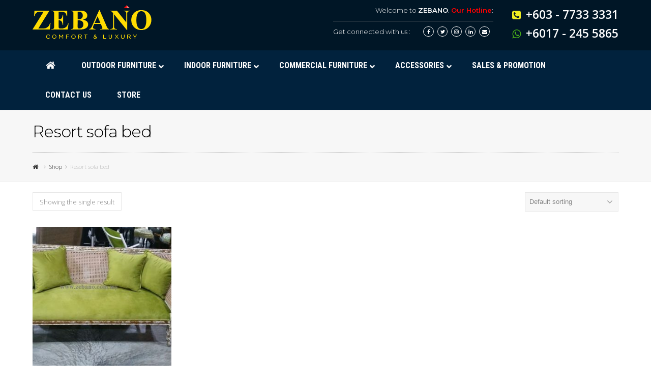

--- FILE ---
content_type: text/html; charset=UTF-8
request_url: https://zebano.com.my/product-tag/resort-sofa-bed/
body_size: 86399
content:
<!DOCTYPE html>
<html dir="ltr" lang="en-US"
	prefix="og: https://ogp.me/ns#" >
<head>
<meta name="google-site-verification" content="PakVkPEL4cZdwc4VnVqYnc9og9ZzBkEgRvj5b1FmdyY" />
<meta charset="UTF-8" />
<link rel="profile" href="http://gmpg.org/xfn/11">
<link rel="pingback" href="https://zebano.com.my/xmlrpc.php">
<title>Resort sofa bed - ZEBANO</title>

		<!-- All in One SEO 4.3.6.1 - aioseo.com -->
		<meta name="robots" content="max-image-preview:large" />
		<link rel="canonical" href="https://zebano.com.my/product-tag/resort-sofa-bed/" />
		<meta name="generator" content="All in One SEO (AIOSEO) 4.3.6.1 " />
		<script type="application/ld+json" class="aioseo-schema">
			{"@context":"https:\/\/schema.org","@graph":[{"@type":"BreadcrumbList","@id":"https:\/\/zebano.com.my\/product-tag\/resort-sofa-bed\/#breadcrumblist","itemListElement":[{"@type":"ListItem","@id":"https:\/\/zebano.com.my\/#listItem","position":1,"item":{"@type":"WebPage","@id":"https:\/\/zebano.com.my\/","name":"Home","description":"Zebano's most reasonable Outdoor Wicker rattan furniture in Malaysia. Outdoor Wicker Furniture, Patio Umbrella , Outdoor garden furniture, pool sun loungers.","url":"https:\/\/zebano.com.my\/"},"nextItem":"https:\/\/zebano.com.my\/product-tag\/resort-sofa-bed\/#listItem"},{"@type":"ListItem","@id":"https:\/\/zebano.com.my\/product-tag\/resort-sofa-bed\/#listItem","position":2,"item":{"@type":"WebPage","@id":"https:\/\/zebano.com.my\/product-tag\/resort-sofa-bed\/","name":"Resort sofa bed","url":"https:\/\/zebano.com.my\/product-tag\/resort-sofa-bed\/"},"previousItem":"https:\/\/zebano.com.my\/#listItem"}]},{"@type":"CollectionPage","@id":"https:\/\/zebano.com.my\/product-tag\/resort-sofa-bed\/#collectionpage","url":"https:\/\/zebano.com.my\/product-tag\/resort-sofa-bed\/","name":"Resort sofa bed - ZEBANO","inLanguage":"en-US","isPartOf":{"@id":"https:\/\/zebano.com.my\/#website"},"breadcrumb":{"@id":"https:\/\/zebano.com.my\/product-tag\/resort-sofa-bed\/#breadcrumblist"}},{"@type":"Organization","@id":"https:\/\/zebano.com.my\/#organization","name":"ZEBANO","url":"https:\/\/zebano.com.my\/"},{"@type":"WebSite","@id":"https:\/\/zebano.com.my\/#website","url":"https:\/\/zebano.com.my\/","name":"ZEBANO","description":"Comfort & Luxury","inLanguage":"en-US","publisher":{"@id":"https:\/\/zebano.com.my\/#organization"}}]}
		</script>
		<!-- All in One SEO -->

<meta name="viewport" content="width=device-width, initial-scale=1">
<meta name="generator" content="Total WordPress Theme 4.3.1" />
<meta http-equiv="X-UA-Compatible" content="IE=edge" />
<meta http-equiv="x-dns-prefetch-control" content="on">
<link href="https://app.ecwid.com" rel="preconnect" crossorigin />
<link href="https://ecomm.events" rel="preconnect" crossorigin />
<link href="https://d1q3axnfhmyveb.cloudfront.net" rel="preconnect" crossorigin />
<link href="https://dqzrr9k4bjpzk.cloudfront.net" rel="preconnect" crossorigin />
<link href="https://d3j0zfs7paavns.cloudfront.net" rel="preconnect" crossorigin>
<link rel="prefetch" href="https://app.ecwid.com/script.js?64203822&data_platform=wporg&lang=en" />
<link rel="prerender" href="https://zebano.com.my/store/" />
<link rel='dns-prefetch' href='//fonts.googleapis.com' />
<link rel='dns-prefetch' href='//s.w.org' />
<link rel="alternate" type="application/rss+xml" title="ZEBANO &raquo; Feed" href="https://zebano.com.my/feed/" />
<link rel="alternate" type="application/rss+xml" title="ZEBANO &raquo; Comments Feed" href="https://zebano.com.my/comments/feed/" />
<link rel="alternate" type="application/rss+xml" title="ZEBANO &raquo; Resort sofa bed Tag Feed" href="https://zebano.com.my/product-tag/resort-sofa-bed/feed/" />
		<!-- This site uses the Google Analytics by MonsterInsights plugin v8.14.1 - Using Analytics tracking - https://www.monsterinsights.com/ -->
							<script src="//www.googletagmanager.com/gtag/js?id=G-TZQLEQGXZE"  data-cfasync="false" data-wpfc-render="false" type="text/javascript" async></script>
			<script data-cfasync="false" data-wpfc-render="false" type="text/javascript">
				var mi_version = '8.14.1';
				var mi_track_user = true;
				var mi_no_track_reason = '';
				
								var disableStrs = [
										'ga-disable-G-TZQLEQGXZE',
														];

				/* Function to detect opted out users */
				function __gtagTrackerIsOptedOut() {
					for (var index = 0; index < disableStrs.length; index++) {
						if (document.cookie.indexOf(disableStrs[index] + '=true') > -1) {
							return true;
						}
					}

					return false;
				}

				/* Disable tracking if the opt-out cookie exists. */
				if (__gtagTrackerIsOptedOut()) {
					for (var index = 0; index < disableStrs.length; index++) {
						window[disableStrs[index]] = true;
					}
				}

				/* Opt-out function */
				function __gtagTrackerOptout() {
					for (var index = 0; index < disableStrs.length; index++) {
						document.cookie = disableStrs[index] + '=true; expires=Thu, 31 Dec 2099 23:59:59 UTC; path=/';
						window[disableStrs[index]] = true;
					}
				}

				if ('undefined' === typeof gaOptout) {
					function gaOptout() {
						__gtagTrackerOptout();
					}
				}
								window.dataLayer = window.dataLayer || [];

				window.MonsterInsightsDualTracker = {
					helpers: {},
					trackers: {},
				};
				if (mi_track_user) {
					function __gtagDataLayer() {
						dataLayer.push(arguments);
					}

					function __gtagTracker(type, name, parameters) {
						if (!parameters) {
							parameters = {};
						}

						if (parameters.send_to) {
							__gtagDataLayer.apply(null, arguments);
							return;
						}

						if (type === 'event') {
														parameters.send_to = monsterinsights_frontend.v4_id;
							var hookName = name;
							if (typeof parameters['event_category'] !== 'undefined') {
								hookName = parameters['event_category'] + ':' + name;
							}

							if (typeof MonsterInsightsDualTracker.trackers[hookName] !== 'undefined') {
								MonsterInsightsDualTracker.trackers[hookName](parameters);
							} else {
								__gtagDataLayer('event', name, parameters);
							}
							
													} else {
							__gtagDataLayer.apply(null, arguments);
						}
					}

					__gtagTracker('js', new Date());
					__gtagTracker('set', {
						'developer_id.dZGIzZG': true,
											});
										__gtagTracker('config', 'G-TZQLEQGXZE', {"forceSSL":"true","link_attribution":"true"} );
															window.gtag = __gtagTracker;										(function () {
						/* https://developers.google.com/analytics/devguides/collection/analyticsjs/ */
						/* ga and __gaTracker compatibility shim. */
						var noopfn = function () {
							return null;
						};
						var newtracker = function () {
							return new Tracker();
						};
						var Tracker = function () {
							return null;
						};
						var p = Tracker.prototype;
						p.get = noopfn;
						p.set = noopfn;
						p.send = function () {
							var args = Array.prototype.slice.call(arguments);
							args.unshift('send');
							__gaTracker.apply(null, args);
						};
						var __gaTracker = function () {
							var len = arguments.length;
							if (len === 0) {
								return;
							}
							var f = arguments[len - 1];
							if (typeof f !== 'object' || f === null || typeof f.hitCallback !== 'function') {
								if ('send' === arguments[0]) {
									var hitConverted, hitObject = false, action;
									if ('event' === arguments[1]) {
										if ('undefined' !== typeof arguments[3]) {
											hitObject = {
												'eventAction': arguments[3],
												'eventCategory': arguments[2],
												'eventLabel': arguments[4],
												'value': arguments[5] ? arguments[5] : 1,
											}
										}
									}
									if ('pageview' === arguments[1]) {
										if ('undefined' !== typeof arguments[2]) {
											hitObject = {
												'eventAction': 'page_view',
												'page_path': arguments[2],
											}
										}
									}
									if (typeof arguments[2] === 'object') {
										hitObject = arguments[2];
									}
									if (typeof arguments[5] === 'object') {
										Object.assign(hitObject, arguments[5]);
									}
									if ('undefined' !== typeof arguments[1].hitType) {
										hitObject = arguments[1];
										if ('pageview' === hitObject.hitType) {
											hitObject.eventAction = 'page_view';
										}
									}
									if (hitObject) {
										action = 'timing' === arguments[1].hitType ? 'timing_complete' : hitObject.eventAction;
										hitConverted = mapArgs(hitObject);
										__gtagTracker('event', action, hitConverted);
									}
								}
								return;
							}

							function mapArgs(args) {
								var arg, hit = {};
								var gaMap = {
									'eventCategory': 'event_category',
									'eventAction': 'event_action',
									'eventLabel': 'event_label',
									'eventValue': 'event_value',
									'nonInteraction': 'non_interaction',
									'timingCategory': 'event_category',
									'timingVar': 'name',
									'timingValue': 'value',
									'timingLabel': 'event_label',
									'page': 'page_path',
									'location': 'page_location',
									'title': 'page_title',
								};
								for (arg in args) {
																		if (!(!args.hasOwnProperty(arg) || !gaMap.hasOwnProperty(arg))) {
										hit[gaMap[arg]] = args[arg];
									} else {
										hit[arg] = args[arg];
									}
								}
								return hit;
							}

							try {
								f.hitCallback();
							} catch (ex) {
							}
						};
						__gaTracker.create = newtracker;
						__gaTracker.getByName = newtracker;
						__gaTracker.getAll = function () {
							return [];
						};
						__gaTracker.remove = noopfn;
						__gaTracker.loaded = true;
						window['__gaTracker'] = __gaTracker;
					})();
									} else {
										console.log("");
					(function () {
						function __gtagTracker() {
							return null;
						}

						window['__gtagTracker'] = __gtagTracker;
						window['gtag'] = __gtagTracker;
					})();
									}
			</script>
				<!-- / Google Analytics by MonsterInsights -->
		<link rel='stylesheet' id='js_composer_front-css'  href='https://zebano.com.my/wp-content/plugins/js_composer/assets/css/js_composer.min.css?ver=5.7' type='text/css' media='all' />
<link rel='stylesheet' id='wp-block-library-css'  href='https://zebano.com.my/wp-includes/css/dist/block-library/style.min.css?ver=5.1.9' type='text/css' media='all' />
<link rel='stylesheet' id='wc-block-style-css'  href='https://zebano.com.my/wp-content/plugins/woocommerce/assets/css/blocks/style.css?ver=3.6.2' type='text/css' media='all' />
<link rel='stylesheet' id='ecwid-css-css'  href='https://zebano.com.my/wp-content/plugins/ecwid-shopping-cart/css/frontend.css?ver=6.10.14' type='text/css' media='all' />
<link rel='stylesheet' id='fc-form-css-css'  href='https://zebano.com.my/wp-content/plugins/formcraft3/assets/css/form.min.css?ver=3.2.30' type='text/css' media='all' />
<link rel='stylesheet' id='ubermenu-roboto-condensed-css'  href='//fonts.googleapis.com/css?family=Roboto+Condensed%3A%2C300%2C400%2C700&#038;ver=5.1.9' type='text/css' media='all' />
<link rel='stylesheet' id='woocommerce-general-css'  href='https://zebano.com.my/wp-content/plugins/woocommerce/assets/css/woocommerce.css?ver=3.6.2' type='text/css' media='all' />
<style id='woocommerce-inline-inline-css' type='text/css'>
.woocommerce form .form-row .required { visibility: visible; }
</style>
<link rel='stylesheet' id='wpex-style-css'  href='https://zebano.com.my/wp-content/themes/zebano/style.css?ver=4.3.1' type='text/css' media='all' />
<link rel='stylesheet' id='wpex-google-font-open-sans-css'  href='//fonts.googleapis.com/css?family=Open+Sans%3A100%2C200%2C300%2C400%2C500%2C600%2C700%2C800%2C900%2C100i%2C200i%2C300i%2C400i%2C500i%2C600i%2C700i%2C800i%2C900i&#038;subset=latin&#038;ver=5.1.9' type='text/css' media='all' />
<link rel='stylesheet' id='wpex-google-font-montserrat-css'  href='//fonts.googleapis.com/css?family=Montserrat%3A100%2C200%2C300%2C400%2C500%2C600%2C700%2C800%2C900%2C100i%2C200i%2C300i%2C400i%2C500i%2C600i%2C700i%2C800i%2C900i&#038;subset=latin&#038;ver=5.1.9' type='text/css' media='all' />
<link rel='stylesheet' id='wpex-woocommerce-css'  href='https://zebano.com.my/wp-content/themes/zebano/assets/css/wpex-woocommerce.css?ver=4.3.1' type='text/css' media='all' />
<link rel='stylesheet' id='wpex-woocommerce-responsive-css'  href='https://zebano.com.my/wp-content/themes/zebano/assets/css/wpex-woocommerce-responsive.css?ver=4.3.1' type='text/css' media='only screen and (max-width: 768px)' />
<link rel='stylesheet' id='wpex-visual-composer-css'  href='https://zebano.com.my/wp-content/themes/zebano/assets/css/wpex-visual-composer.css?ver=4.3.1' type='text/css' media='all' />
<link rel='stylesheet' id='wpex-visual-composer-extend-css'  href='https://zebano.com.my/wp-content/themes/zebano/assets/css/wpex-visual-composer-extend.css?ver=4.3.1' type='text/css' media='all' />
<link rel='stylesheet' id='shiftnav-css'  href='https://zebano.com.my/wp-content/plugins/shiftnav-pro/pro/assets/css/shiftnav.min.css?ver=1.6.2' type='text/css' media='all' />
<link rel='stylesheet' id='ubermenu-css'  href='https://zebano.com.my/wp-content/plugins/ubermenu/pro/assets/css/ubermenu.min.css?ver=3.4.0.1' type='text/css' media='all' />
<link rel='stylesheet' id='ubermenu-minimal-css'  href='https://zebano.com.my/wp-content/plugins/ubermenu/assets/css/skins/minimal.css?ver=5.1.9' type='text/css' media='all' />
<link rel='stylesheet' id='ubermenu-font-awesome-all-css'  href='https://zebano.com.my/wp-content/plugins/ubermenu/assets/fontawesome/fonts/css/fontawesome-all.min.css?ver=5.1.9' type='text/css' media='all' />
<link rel='stylesheet' id='ubermenu-font-awesome-css'  href='https://zebano.com.my/wp-content/plugins/ubermenu-icons/assets/font-awesome/css/font-awesome.min.css?ver=4.3' type='text/css' media='all' />
<!--[if IE 8]>
<link rel='stylesheet' id='wpex-ie8-css'  href='https://zebano.com.my/wp-content/themes/zebano/assets/css/wpex-ie8.css?ver=4.3.1' type='text/css' media='all' />
<![endif]-->
<!--[if IE 9]>
<link rel='stylesheet' id='wpex-ie9-css'  href='https://zebano.com.my/wp-content/themes/zebano/assets/css/wpex-ie9.css?ver=4.3.1' type='text/css' media='all' />
<![endif]-->
<link rel='stylesheet' id='wpex-responsive-css'  href='https://zebano.com.my/wp-content/themes/zebano/assets/css/wpex-responsive.css?ver=4.3.1' type='text/css' media='all' />
<link rel='stylesheet' id='shiftnav-font-awesome-css'  href='https://zebano.com.my/wp-content/plugins/shiftnav-pro/assets/css/fontawesome/css/font-awesome.min.css?ver=1.6.2' type='text/css' media='all' />
<link rel='stylesheet' id='shiftnav-dark-yellow-css'  href='https://zebano.com.my/wp-content/plugins/shiftnav-pro/pro/assets/css/skins/dark-yellow.css?ver=1.6.2' type='text/css' media='all' />
<script type='text/javascript' src='https://zebano.com.my/wp-content/plugins/google-analytics-for-wordpress/assets/js/frontend-gtag.min.js?ver=8.14.1'></script>
<script data-cfasync="false" data-wpfc-render="false" type="text/javascript" id='monsterinsights-frontend-script-js-extra'>/* <![CDATA[ */
var monsterinsights_frontend = {"js_events_tracking":"true","download_extensions":"doc,pdf,ppt,zip,xls,docx,pptx,xlsx","inbound_paths":"[{\"path\":\"\\\/go\\\/\",\"label\":\"affiliate\"},{\"path\":\"\\\/recommend\\\/\",\"label\":\"affiliate\"}]","home_url":"https:\/\/zebano.com.my","hash_tracking":"false","ua":"","v4_id":"G-TZQLEQGXZE"};/* ]]> */
</script>
<script type='text/javascript' src='https://zebano.com.my/wp-includes/js/jquery/jquery.js?ver=1.12.4'></script>
<script type='text/javascript' src='https://zebano.com.my/wp-includes/js/jquery/jquery-migrate.min.js?ver=1.4.1'></script>
<script type='text/javascript'>
/* <![CDATA[ */
var ecwidParams = {"useJsApiToOpenStoreCategoriesPages":"","storeId":"64203822"};
/* ]]> */
</script>
<script type='text/javascript' src='https://zebano.com.my/wp-content/plugins/ecwid-shopping-cart/js/frontend.js?ver=6.10.14'></script>
<script type='text/javascript' src='https://zebano.com.my/wp-content/plugins/woocommerce/assets/js/jquery-blockui/jquery.blockUI.min.js?ver=2.70'></script>
<script type='text/javascript'>
/* <![CDATA[ */
var wc_add_to_cart_params = {"ajax_url":"\/wp-admin\/admin-ajax.php","wc_ajax_url":"\/?wc-ajax=%%endpoint%%","i18n_view_cart":"View cart","cart_url":"https:\/\/zebano.com.my\/cart\/","is_cart":"","cart_redirect_after_add":"no"};
/* ]]> */
</script>
<script type='text/javascript' src='https://zebano.com.my/wp-content/plugins/woocommerce/assets/js/frontend/add-to-cart.min.js?ver=3.6.2'></script>
<script type='text/javascript' src='https://zebano.com.my/wp-content/plugins/js_composer/assets/js/vendors/woocommerce-add-to-cart.js?ver=5.7'></script>
<!--[if lt IE 9]>
<script type='text/javascript' src='https://zebano.com.my/wp-content/themes/zebano/assets/js/dynamic/html5.js?ver=4.3.1'></script>
<![endif]-->
<link rel='https://api.w.org/' href='https://zebano.com.my/wp-json/' />
<link rel="EditURI" type="application/rsd+xml" title="RSD" href="https://zebano.com.my/xmlrpc.php?rsd" />
<link rel="wlwmanifest" type="application/wlwmanifest+xml" href="https://zebano.com.my/wp-includes/wlwmanifest.xml" /> 
<meta name="generator" content="WordPress 5.1.9" />
<meta name="generator" content="WooCommerce 3.6.2" />
<script data-cfasync="false" data-no-optimize="1" type="text/javascript">
window.ec = window.ec || Object()
window.ec.config = window.ec.config || Object();
window.ec.config.enable_canonical_urls = true;
window.ec.config.interactive = false;

</script>
<script data-cfasync="false" type="text/javascript">
window.ec = window.ec || Object();
window.ec.config = window.ec.config || Object();
window.ec.config.store_main_page_url = 'https://zebano.com.my/store/';		
</script>
	<!-- ShiftNav CSS
	================================================================ -->
	<style type="text/css" id="shiftnav-dynamic-css">

	@media only screen and (min-width:960px){ #shiftnav-toggle-main, .shiftnav-toggle-mobile{ display:none; } .shiftnav-wrap { padding-top:0 !important; } }

/** ShiftNav Custom Menu Styles (Customizer) **/
/* togglebar */
#shiftnav-toggle-main { font-size:20px !important; }
#shiftnav-toggle-main.shiftnav-toggle-main-entire-bar:before, #shiftnav-toggle-main .shiftnav-toggle-burger { font-size:20px; }

/* Status: Loaded from Transient */

	</style>
	<!-- end ShiftNav CSS -->

	<style id="ubermenu-custom-generated-css">
/** Font Awesome 4 Compatibility **/
.fa{font-style:normal;font-variant:normal;font-weight:normal;font-family:FontAwesome;}

/** UberMenu Custom Menu Styles (Customizer) **/
/* main */
 .ubermenu-main { max-width:1199px; }
 .ubermenu-main .ubermenu-item-level-0 > .ubermenu-target { font-size:16px; text-transform:uppercase; color:#fcfcfc; }
 .ubermenu-main .ubermenu-item-level-0 > .ubermenu-target, .ubermenu-main .ubermenu-item-level-0 > .ubermenu-target.ubermenu-item-notext > .ubermenu-icon { line-height:28px; }
 .ubermenu.ubermenu-main .ubermenu-item-level-0:hover > .ubermenu-target, .ubermenu-main .ubermenu-item-level-0.ubermenu-active > .ubermenu-target { color:#eeee22; }
 .ubermenu-main .ubermenu-item-level-0.ubermenu-current-menu-item > .ubermenu-target, .ubermenu-main .ubermenu-item-level-0.ubermenu-current-menu-parent > .ubermenu-target, .ubermenu-main .ubermenu-item-level-0.ubermenu-current-menu-ancestor > .ubermenu-target { color:#eeee22; }
 .ubermenu-main .ubermenu-item.ubermenu-item-level-0 > .ubermenu-highlight { color:#dd9933; }
 .ubermenu.ubermenu-main .ubermenu-item-level-0 { margin:0 5px; }
 .ubermenu-main .ubermenu-submenu .ubermenu-item-header > .ubermenu-target, .ubermenu-main .ubermenu-tab > .ubermenu-target { font-size:15px; text-transform:uppercase; }
 .ubermenu.ubermenu-main .ubermenu-item-normal > .ubermenu-target:hover, .ubermenu.ubermenu-main .ubermenu-item-normal.ubermenu-active > .ubermenu-target { color:#ffffff; background-color:#113675; }
 .ubermenu-main .ubermenu-item-normal > .ubermenu-target { font-size:15px; font-weight:normal; text-transform:uppercase; }
 .ubermenu-responsive-toggle.ubermenu-responsive-toggle-main { font-size:15px; font-weight:bold; color:#ffffff; }
 .ubermenu-main, .ubermenu-main .ubermenu-target, .ubermenu-main .ubermenu-nav .ubermenu-item-level-0 .ubermenu-target, .ubermenu-main div, .ubermenu-main p, .ubermenu-main input { font-family:'Roboto Condensed', sans-serif; font-weight:700; }


/* Icons */
.ubermenu .ubermenu-item-layout-icon_right > .ubermenu-target-title { margin-right: .6em; display: inline-block; }
.ubermenu-sub-indicators .ubermenu-has-submenu-drop > .ubermenu-target.ubermenu-item-layout-icon_top:after, .ubermenu-sub-indicators .ubermenu-has-submenu-drop > .ubermenu-target.ubermenu-item-layout-icon_bottom:after{ top: auto; bottom:8px; right:auto; margin-left:-4px; }
.ubermenu .ubermenu-target.ubermenu-item-layout-icon_top, .ubermenu .ubermenu-target.ubermenu-item-layout-icon_bottom{ text-align:center; padding:20px; }
.ubermenu .ubermenu-target.ubermenu-item-layout-icon_top, .ubermenu .ubermenu-target.ubermenu-item-layout-icon_top > .ubermenu-target-text, .ubermenu .ubermenu-target.ubermenu-item-layout-icon_bottom > .ubermenu-target-text, .ubermenu .ubermenu-target.ubermenu-item-layout-icon_bottom > .ubermenu-icon{ text-align:center; display:block; width:100%; }
.ubermenu .ubermenu-item-layout-icon_top > .ubermenu-icon { padding-bottom:5px; }
.ubermenu .ubermenu-item-layout-icon_bottom > .ubermenu-icon { padding-top:5px; }

/* Status: Loaded from Transient */

</style>
<link rel="shortcut icon" href="https://zebano.com.my/wp-content/uploads/2017/08/favi.jpg">
<link rel="apple-touch-icon" href="https://zebano.com.my/wp-content/uploads/2017/08/favi.jpg">
<link rel="apple-touch-icon" sizes="76x76" href="https://zebano.com.my/wp-content/uploads/2017/08/favi.jpg">
<link rel="apple-touch-icon" sizes="120x120" href="https://zebano.com.my/wp-content/uploads/2017/08/favi.jpg">
<link rel="apple-touch-icon" sizes="114x114" href="https://zebano.com.my/wp-content/uploads/2017/08/favi.jpg">	<noscript><style>.woocommerce-product-gallery{ opacity: 1 !important; }</style></noscript>
	<meta name="generator" content="Powered by WPBakery Page Builder - drag and drop page builder for WordPress."/>
<!--[if lte IE 9]><link rel="stylesheet" type="text/css" href="https://zebano.com.my/wp-content/plugins/js_composer/assets/css/vc_lte_ie9.min.css" media="screen"><![endif]--><meta name="google-site-verification" content="9AhuSigB0oIxjoyJcR-2Ds9tjvQakBWLsXLTWY-m6gA" />		<style type="text/css" id="wp-custom-css">
			.menuzindex{overflow:visible !important;z-index:99999 !important}.hidden{display:none}.katmobilepadding{padding-left:32px}.connectwith{float:left}.topx{font-size:19px;color:yellow;font-weight:bold;display:-webkit-inline-box;height:28px;padding-bottom:11px}.topx_img_wasap{margin-left:23px}.topx_img_wasap:hover,.topx_img:hover{opacity:0.75}.footer-mennu a{text-decoration:none !important}.footer-mennu a:hover{color:#ffdc01}.site-breadcrumbs.position-under-title{padding-top:17px;border-top:dotted 1px #999;margin-top:19px}.hmenu_nav_uni_18 span{color:#001626;background-color:yellow;padding:6px 20px 6px 15px !important;border-radius:50px}.icon_hero_default_thin_e600:after{margin:0 3px !important}.post-type-archive-product .site-content{padding-top:40px}.hmenu_image_desc,.hmenu_post_content{text-transform:none !important}.ajax_add_to_cart{display:none !important}form.cart{display:none !important}.page-header.background-image-page-header .page-subheading{position:relative;z-index:2;color:#fff;font-size:18PX;font-weight:300;text-align:justify;padding-bottom:35px}@media screen and (max-width:920px){.topx_wrap{float:right}}@media screen and (max-width:720px){.katmobilepadding{padding-left:0 !important}.hmenu_nav_uni_18 span{color:#001626;background-color:yellow;padding:0 0 0 10px !important;border-radius:50px;margin-left:10px;display:block;width:95%}.topx_wrap{float:right}}		</style>
		<noscript><style type="text/css"> .wpb_animate_when_almost_visible { opacity: 1; }</style></noscript><style type="text/css" data-type="wpex-css" id="wpex-css">/*ACCENT COLOR*/.wpex-carousel-woocommerce .wpex-carousel-entry-details,.woocommerce ul.products li.product .woocommerce-loop-product__title,.woocommerce ul.products li.product .woocommerce-loop-category__title,.woocommerce .woocommerce-error a.button,.woocommerce .woocommerce-info a.button,.woocommerce .woocommerce-message a.button,a,.wpex-accent-color,#site-navigation .dropdown-menu a:hover,#site-navigation .dropdown-menu >.current-menu-item >a,#site-navigation .dropdown-menu >.current-menu-parent >a,h1 a:hover,h2 a:hover,a:hover h2,h3 a:hover,h4 a:hover,h5 a:hover,h6 a:hover,.entry-title a:hover,.modern-menu-widget a:hover,.theme-button.outline,.theme-button.clean{color:#01223d}.vcex-skillbar-bar,.vcex-icon-box.style-five.link-wrap:hover,.vcex-icon-box.style-four.link-wrap:hover,.vcex-recent-news-date span.month,.vcex-pricing.featured .vcex-pricing-header,.vcex-testimonials-fullslider .sp-button:hover,.vcex-testimonials-fullslider .sp-selected-button,.vcex-social-links a:hover,.vcex-testimonials-fullslider.light-skin .sp-button:hover,.vcex-testimonials-fullslider.light-skin .sp-selected-button,.vcex-divider-dots span,.vcex-testimonials-fullslider .sp-button.sp-selected-button,.vcex-testimonials-fullslider .sp-button:hover,p.demo_store,.woocommerce #respond input#submit,.woocommerce a.button,.woocommerce button.button,.woocommerce input.button,.woocommerce ul.products li.product .added_to_cart,.woocommerce #respond input#submit.alt,.woocommerce a.button.alt,.woocommerce button.button.alt,.woocommerce input.button.alt,.woocommerce #respond input#submit:hover,.woocommerce a.button:hover,.woocommerce button.button:hover,.woocommerce input.button:hover,.woocommerce ul.products li.product .added_to_cart:hover,.woocommerce #respond input#submit.alt:hover,.woocommerce a.button.alt:hover,.woocommerce button.button.alt:hover,.woocommerce input.button.alt:hover,.woocommerce-MyAccount-navigation li.is-active a,.woocommerce .widget_price_filter .ui-slider .ui-slider-range,.woocommerce .widget_price_filter .ui-slider .ui-slider-handle,#mobile-menu .wpex-cart-count.wpex-has-items,.wpex-accent-bg,.background-highlight,input[type="submit"],.theme-button,button,.theme-button.outline:hover,.active .theme-button,.theme-button.active,#main .tagcloud a:hover,.post-tags a:hover,.wpex-carousel .owl-dot.active,.navbar-style-one .menu-button >a >span.link-inner,.wpex-carousel .owl-prev,.wpex-carousel .owl-next,body #header-two-search #header-two-search-submit,.theme-button:hover,.modern-menu-widget li.current-menu-item a,#sidebar .widget_nav_menu .current-menu-item >a,#wp-calendar caption,#site-scroll-top:hover,input[type="submit"]:hover,button:hover,.wpex-carousel .owl-prev:hover,.wpex-carousel .owl-next:hover,#site-navigation .menu-button >a >span.link-inner,#site-navigation .menu-button >a >span.link-inner:hover,.navbar-style-six .dropdown-menu >.current-menu-item >a,.navbar-style-six .dropdown-menu >.current-menu-parent >a,#wpex-sfb-l,#wpex-sfb-r,#wpex-sfb-t,#wpex-sfb-b{background-color:#01223d}.vcex-heading-bottom-border-w-color .vcex-heading-inner{border-bottom-color:#01223d}.wpb_tabs.tab-style-alternative-two .wpb_tabs_nav li.ui-tabs-active a{border-bottom-color:#01223d}#current-shop-items-dropdown{border-top-color:#01223d}.woocommerce div.product .woocommerce-tabs ul.tabs li.active a{border-bottom-color:#01223d}.theme-button.outline{border-color:#01223d}#searchform-dropdown{border-color:#01223d}.toggle-bar-btn:hover{border-top-color:#01223d;border-right-color:#01223d}body #site-navigation-wrap.nav-dropdown-top-border .dropdown-menu >li >ul{border-top-color:#01223d}.theme-heading.border-w-color span.text{border-bottom-color:#01223d}/*VC META CSS*/.vc_custom_1549969931049{margin-bottom:0 !important;padding-top:10px !important;padding-bottom:10px !important;background-color:#001626 !important}.vc_custom_1549969937526{margin-bottom:0 !important;padding-top:10px !important;padding-bottom:10px !important;background-color:#001626 !important}.vc_custom_1556531034015{margin-top:0 !important;margin-bottom:0 !important;padding-top:0 !important;padding-bottom:0 !important;background-color:#01223d !important}.vc_custom_1503207459147{margin-bottom:0 !important}.vc_custom_1503207463204{margin-bottom:0 !important}.vc_custom_1556365221474{margin-bottom:25px !important}.vc_custom_1503207892765{margin-bottom:0 !important}.vc_custom_1503215063928{margin-bottom:0 !important}.vc_custom_1503215071588{margin-bottom:0 !important}.vc_custom_1630657214205{margin-bottom:10px !important;border-bottom-width:1px !important;padding-bottom:10px !important;border-bottom-color:#7a7a7a !important;border-bottom-style:solid !important}.vc_custom_1518606267977{margin-bottom:0 !important;padding-bottom:0 !important}.vc_custom_1503207459147{margin-bottom:0 !important}.vc_custom_1503207892765{margin-bottom:0 !important}.vc_custom_1503215063928{margin-bottom:0 !important}.vc_custom_1662004268546{margin-bottom:10px !important;border-bottom-width:1px !important;padding-bottom:10px !important;border-bottom-color:#7a7a7a !important;border-bottom-style:solid !important}.vc_custom_1503207978088{margin-bottom:0 !important;padding-top:0 !important;padding-bottom:0 !important}/*VC META CSS*/.vc_custom_1503210829860{border-top-width:1px !important;padding-top:25px !important;padding-bottom:25px !important;background-color:#001626 !important;border-top-color:#002b42 !important;border-top-style:solid !important}.vc_custom_1503211112147{margin-bottom:0 !important}.vc_custom_1503211104156{margin-bottom:0 !important}.vc_custom_1503211108311{margin-bottom:0 !important}.vc_custom_1549971061444{margin-bottom:10px !important}.vc_custom_1549971019391{margin-bottom:0 !important}.vc_custom_1549971025523{margin-bottom:0 !important}.vc_custom_1503212172735{margin-bottom:0 !important}.vc_custom_1503212565486{margin-bottom:0 !important}.vc_custom_1662001935467{padding-top:15px !important;padding-bottom:15px !important}.vc_custom_1525753211314{padding-top:15px !important;padding-bottom:15px !important}/*TYPOGRAPHY*/body{font-family:"Open Sans";font-weight:300;font-style:normal;font-size:13px}.page-header .page-header-title{font-family:"Montserrat";font-weight:300;font-size:32px;letter-spacing:-1px}/*CUSTOMIZER STYLING*/.page-header{margin-bottom:20px}.full-width-main-layout .container,.full-width-main-layout .vc_row-fluid.container,.boxed-main-layout #wrap{width:1204px}#footer-callout .theme-button:hover{background:#353535}#footer-bottom{background:#001626;color:#c1c1c1}#footer-bottom p{color:#c1c1c1}#footer-bottom a{color:#ffde12}#footer-bottom a:hover{color:#dd3333}.vc_column-inner{margin-bottom:40px}</style></head>

<!-- Begin Body -->
<body class="archive tax-product_tag term-resort-sofa-bed term-2175 woocommerce woocommerce-page woocommerce-no-js wpex-theme wpex-responsive full-width-main-layout no-composer wpex-live-site content-full-width has-breadcrumbs sidebar-widget-icons hasnt-overlay-header wpb-js-composer js-comp-ver-5.7 vc_responsive">


<a href="#content" class="skip-to-content local-scroll-link">skip to Main Content</a><span data-ls_id="#site_top"></span>
<div id="outer-wrap" class="clr">

	
	<div id="wrap" class="clr">

		

<header id="site-header" class="header-builder dyn-styles clr">

	
	<div id="site-header-inner" class="container clr">

		<div data-vc-full-width="true" data-vc-full-width-init="false" class="vc_row wpb_row vc_row-fluid vc_custom_1549969931049 vc_row-o-equal-height vc_row-o-content-top vc_row-flex wpex-vc_row-has-fill hidden-phone typography-white wpex-vc-row-stretched tablet-fullwidth-columns"><div class="wpb_column vc_column_container vc_col-sm-6"><div class="vc_column-inner vc_custom_1503207459147"><div class="wpb_wrapper">
	<div  class="wpb_single_image wpb_content_element vc_align_left  visible-desktop">
		
		<figure class="wpb_wrapper vc_figure">
			<a href="/" target="_self" class="vc_single_image-wrapper wpex-image-hover opacity   vc_box_border_grey"><img width="234" height="66" src="https://zebano.com.my/wp-content/uploads/2017/08/zebano-logo-1.png" class="vc_single_image-img attachment-full" alt="ZEBANO - Comfort &amp; Luxury Indoor and Outdoor Furniture" /></a>
		</figure>
	</div>

	<div  class="wpb_single_image wpb_content_element vc_align_right  vc_custom_1556365221474 hidden-desktop">
		
		<figure class="wpb_wrapper vc_figure">
			<a href="/" target="_self" class="vc_single_image-wrapper wpex-image-hover opacity   vc_box_border_grey"><img width="991" height="282" src="https://zebano.com.my/wp-content/uploads/2019/04/zebano-logo.png" class="vc_single_image-img attachment-full" alt="ZEBANO INDUSTRIES SDN BHD" /></a>
		</figure>
	</div>
<div class="vcex-spacing visible-phone" style="height:30px"></div></div></div></div><div class="wpb_column vc_column_container vc_col-sm-6"><div class="vc_column-inner vc_custom_1503207463204"><div class="wpb_wrapper"><div class="vc_row wpb_row vc_inner vc_row-fluid vc_custom_1503207892765"><div class="wpb_column vc_column_container vc_col-sm-7"><div class="vc_column-inner vc_custom_1503215063928"><div class="wpb_wrapper">
	<div style="font-family:&quot;Montserrat&quot;;text-align:right;" class="wpb_text_column wpb_content_element  vc_custom_1630657214205" >
		<div class="wpb_wrapper">
			<p>Welcome to <strong>ZEBANO</strong>. <strong><span style="color: #ff0000;">Our Hotline</span></strong>:</p>

		</div>
	</div>

	<div style="font-family:&quot;Montserrat&quot;;text-align:right;" class="wpb_text_column wpb_content_element  connectwith" >
		<div class="wpb_wrapper">
			<p>Get connected with us :</p>

		</div>
	</div>
<div class="vcex-module wpex-social-btns vcex-social-btns textright" style="font-size:10px;"><a href="https://www.facebook.com/ZEBANOfurniture" class="wpex-social-btn wpex-social-btn-minimal wpex-social-color-hover wpex-round hvr hvr-grow wpex-facebook" target="_blank"><span class="fa fa-facebook"></span></a><a href="https://twitter.com/ZEBANO3" class="wpex-social-btn wpex-social-btn-minimal wpex-social-color-hover wpex-round hvr hvr-grow wpex-twitter" target="_blank"><span class="fa fa-twitter"></span></a><a href="https://www.instagram.com/zebano_industries/" class="wpex-social-btn wpex-social-btn-minimal wpex-social-color-hover wpex-round hvr hvr-grow wpex-instagram" target="_blank"><span class="fa fa-instagram"></span></a><a href="https://www.linkedin.com/in/zebano/" class="wpex-social-btn wpex-social-btn-minimal wpex-social-color-hover wpex-round hvr hvr-grow wpex-linkedin" target="_blank"><span class="fa fa-linkedin"></span></a><a href="mailto:sales@zebano.com.my" class="wpex-social-btn wpex-social-btn-minimal wpex-social-color-hover wpex-round hvr hvr-grow wpex-email" target="_blank"><span class="fa fa-envelope"></span></a></div></div></div></div><div class="wpb_column vc_column_container vc_col-sm-5"><div class="vc_column-inner vc_custom_1503215071588"><div class="wpb_wrapper"><div style="font-size:23px;color:#ffffff;text-align:right;font-weight:600;font-style:normal;" class="vcex-module vcex-list_item vc_custom_1518606267977"><a href="tel:60377333331" target="_blank" style="color:#ffffff;"><div class="vcex-icon-wrap" style="font-size:20px;color:#eeee22;"><span class="fa fa-phone-square"></span></div>+603 - 7733 3331</a></div><div style="font-size:23px;color:#ffffff;text-align:right;font-weight:600;font-style:normal;" class="vcex-module vcex-list_item"><a href="https://api.whatsapp.com/send?phone=60172455865&#038;text=zebano%20website%20inquiry" target="_blank" style="color:#ffffff;"><div class="vcex-icon-wrap" style="font-size:20px;color:#49b218;"><span class="fa fa-whatsapp"></span></div>+6017 - 245 5865</a></div>
	<div class="wpb_raw_code wpb_content_element wpb_raw_html hidden" >
		<div class="wpb_wrapper">
			<div class="topx_wrap">
<a href="https://www.wasap.my/60172455865" target="_blank"><img src="/wp-content/uploads/2017/09/whatsapp_i.png" class="topx_img_wasap"></img></a>
<a href="tel:60172455865"target="_blank"><img src="/wp-content/uploads/2017/09/phone_i.png" class="topx_img"></img></a>
<span class="topx">+6017 2455865 </span>
</div>
		</div>
	</div>
</div></div></div></div></div></div></div></div><div class="vc_row-full-width vc_clearfix"></div><div data-vc-full-width="true" data-vc-full-width-init="false" class="vc_row wpb_row vc_row-fluid vc_custom_1549969937526 vc_row-o-equal-height vc_row-o-content-top vc_row-flex wpex-vc_row-has-fill visible-phone typography-white wpex-vc-row-stretched tablet-fullwidth-columns"><div class="wpb_column vc_column_container vc_col-sm-12"><div class="vc_column-inner vc_custom_1503207459147"><div class="wpb_wrapper"><div class="vcex-module wpex-social-btns vcex-social-btns textcenter" style="font-size:10px;"><a href="https://www.facebook.com/ZEBANOfurniture" class="wpex-social-btn wpex-social-btn-minimal wpex-social-color-hover wpex-round hvr hvr-grow wpex-facebook" target="_blank"><span class="fa fa-facebook"></span></a><a href="https://twitter.com/ZEBANO2" class="wpex-social-btn wpex-social-btn-minimal wpex-social-color-hover wpex-round hvr hvr-grow wpex-twitter" target="_blank"><span class="fa fa-twitter"></span></a><a href="https://plus.google.com/u/0/114831867510873204966" class="wpex-social-btn wpex-social-btn-minimal wpex-social-color-hover wpex-round hvr hvr-grow wpex-google-plus" target="_blank"><span class="fa fa-google-plus"></span></a><a href="https://www.instagram.com/zebano_industries/" class="wpex-social-btn wpex-social-btn-minimal wpex-social-color-hover wpex-round hvr hvr-grow wpex-instagram" target="_blank"><span class="fa fa-instagram"></span></a><a href="https://www.linkedin.com/in/zebano/" class="wpex-social-btn wpex-social-btn-minimal wpex-social-color-hover wpex-round hvr hvr-grow wpex-linkedin" target="_blank"><span class="fa fa-linkedin"></span></a><a href="mailto:sales@zebano.com.my" class="wpex-social-btn wpex-social-btn-minimal wpex-social-color-hover wpex-round hvr hvr-grow wpex-email" target="_blank"><span class="fa fa-envelope"></span></a></div><div class="vcex-spacing" style="height:5px"></div>
	<div  class="wpb_single_image wpb_content_element vc_align_center">
		
		<figure class="wpb_wrapper vc_figure">
			<a href="/" target="_self" class="vc_single_image-wrapper wpex-image-hover opacity   vc_box_border_grey"><img width="991" height="282" src="https://zebano.com.my/wp-content/uploads/2019/04/zebano-logo.png" class="vc_single_image-img attachment-full" alt="ZEBANO INDUSTRIES SDN BHD" /></a>
		</figure>
	</div>
<div class="vcex-spacing" style="height:20px"></div><div class="vc_row wpb_row vc_inner vc_row-fluid vc_custom_1503207892765"><div class="wpb_column vc_column_container vc_col-sm-12"><div class="vc_column-inner vc_custom_1503215063928"><div class="wpb_wrapper">
	<div style="font-family:&quot;Montserrat&quot;;text-align:center;" class="wpb_text_column wpb_content_element  vc_custom_1662004268546" >
		<div class="wpb_wrapper">
			<p>Welcome to <strong>ZEBANO</strong>. <strong><span style="color: #ff0000;">Our Hotline</span></strong>:</p>

		</div>
	</div>
<div class="vcex-multi-buttons vcex-clr" style="text-align:center;"><a href="tel:60377333331" class="theme-txt-link gold vcex-count-1" target="_blank">Call +603 - 7733 3331</a><a href="http://wasap.my/60172455865" class="theme-txt-link green vcex-count-2" target="_blank">Whatsapp +6017 - 245 5865</a></div>
	<div class="wpb_raw_code wpb_content_element wpb_raw_html hidden" >
		<div class="wpb_wrapper">
			<div class="topx_wrap">
<a href="https://www.wasap.my/60172455865" target="_blank"><img src="/wp-content/uploads/2017/09/whatsapp_i.png" class="topx_img_wasap"></img></a>
<a href="tel:60172455865"target="_blank"><img src="/wp-content/uploads/2017/09/phone_i.png" class="topx_img"></img></a>
<span class="topx">+6017 2455865 </span>
</div>
		</div>
	</div>
</div></div></div></div></div></div></div></div><div class="vc_row-full-width vc_clearfix"></div><div data-vc-full-width="true" data-vc-full-width-init="false" class="vc_row wpb_row vc_row-fluid menuzindex vc_custom_1556531034015 vc_row-o-content-top vc_row-flex wpex-vc_row-has-fill hidden-phone wpex-vc-row-stretched tablet-fullwidth-columns"><div class="wpb_column vc_column_container vc_col-sm-12"><div class="vc_column-inner vc_custom_1503207978088"><div class="wpb_wrapper"><div class="vcex-sshortcode clr">
<!-- UberMenu [Configuration:main] [Theme Loc:] [Integration:api] -->
<a class="ubermenu-responsive-toggle ubermenu-responsive-toggle-main ubermenu-skin-minimal ubermenu-loc- ubermenu-responsive-toggle-content-align-center ubermenu-responsive-toggle-align-full " data-ubermenu-target="ubermenu-main-2422"><i class="fas fa-bars"></i>SHOW MENU</a><nav id="ubermenu-main-2422" class="ubermenu ubermenu-nojs ubermenu-main ubermenu-menu-2422 ubermenu-responsive ubermenu-responsive-default ubermenu-responsive-collapse ubermenu-horizontal ubermenu-transition-shift ubermenu-trigger-hover_intent ubermenu-skin-minimal  ubermenu-bar-align-full ubermenu-items-align-auto ubermenu-bound ubermenu-disable-submenu-scroll ubermenu-sub-indicators ubermenu-retractors-responsive ubermenu-submenu-indicator-closes"><ul id="ubermenu-nav-main-2422" class="ubermenu-nav"><li id="menu-item-2397" class="ubermenu-item ubermenu-item-type-post_type ubermenu-item-object-page ubermenu-item-home ubermenu-item-2397 ubermenu-item-level-0 ubermenu-column ubermenu-column-auto" ><a class="ubermenu-target ubermenu-target-with-icon ubermenu-item-layout-default ubermenu-item-layout-icon_left ubermenu-item-notext" href="https://zebano.com.my/" tabindex="0"><i class="ubermenu-icon fas fa-home" ></i></a></li><li id="menu-item-2364" class="ubermenu-item ubermenu-item-type-taxonomy ubermenu-item-object-product_cat ubermenu-item-has-children ubermenu-item-2364 ubermenu-item-level-0 ubermenu-column ubermenu-column-auto ubermenu-has-submenu-drop ubermenu-has-submenu-flyout" ><a class="ubermenu-target ubermenu-item-layout-default ubermenu-item-layout-text_only" href="https://zebano.com.my/product-category/outdoor-furniture/" tabindex="0"><span class="ubermenu-target-title ubermenu-target-text">OUTDOOR FURNITURE</span><i class="ubermenu-sub-indicator fas fa-angle-down"></i></a><ul  class="ubermenu-submenu ubermenu-submenu-id-2364 ubermenu-submenu-type-flyout ubermenu-submenu-drop ubermenu-submenu-align-left_edge_item"  ><li id="menu-item-2365" class="ubermenu-item ubermenu-item-type-taxonomy ubermenu-item-object-product_cat ubermenu-item-2365 ubermenu-item-auto ubermenu-item-normal ubermenu-item-level-1" ><a class="ubermenu-target ubermenu-item-layout-default ubermenu-item-layout-text_only" href="https://zebano.com.my/product-category/outdoor-furniture/outdoor-wicker-sofa/"><span class="ubermenu-target-title ubermenu-target-text">Outdoor Sofa</span></a></li><li id="menu-item-2366" class="ubermenu-item ubermenu-item-type-taxonomy ubermenu-item-object-product_cat ubermenu-item-2366 ubermenu-item-auto ubermenu-item-normal ubermenu-item-level-1" ><a class="ubermenu-target ubermenu-item-layout-default ubermenu-item-layout-text_only" href="https://zebano.com.my/product-category/outdoor-furniture/outdoor-wicker-dining/"><span class="ubermenu-target-title ubermenu-target-text">Outdoor Dining</span></a></li><li id="menu-item-2367" class="ubermenu-item ubermenu-item-type-taxonomy ubermenu-item-object-product_cat ubermenu-item-2367 ubermenu-item-auto ubermenu-item-normal ubermenu-item-level-1" ><a class="ubermenu-target ubermenu-item-layout-default ubermenu-item-layout-text_only" href="https://zebano.com.my/product-category/outdoor-furniture/wicker-pool-deck-lounger/"><span class="ubermenu-target-title ubermenu-target-text">Pool Lounger &#038; Day Bed</span></a></li><li id="menu-item-2369" class="ubermenu-item ubermenu-item-type-taxonomy ubermenu-item-object-product_cat ubermenu-item-2369 ubermenu-item-auto ubermenu-item-normal ubermenu-item-level-1" ><a class="ubermenu-target ubermenu-item-layout-default ubermenu-item-layout-text_only" href="https://zebano.com.my/product-category/outdoor-furniture/patio-umbrella/"><span class="ubermenu-target-title ubermenu-target-text">Parasol &#038; Umbrella</span></a></li><li id="menu-item-2368" class="ubermenu-item ubermenu-item-type-taxonomy ubermenu-item-object-product_cat ubermenu-item-2368 ubermenu-item-auto ubermenu-item-normal ubermenu-item-level-1" ><a class="ubermenu-target ubermenu-item-layout-default ubermenu-item-layout-text_only" href="https://zebano.com.my/product-category/outdoor-furniture/patio-furniture-sets/"><span class="ubermenu-target-title ubermenu-target-text">Patio Furniture</span></a></li><li id="menu-item-2370" class="ubermenu-item ubermenu-item-type-taxonomy ubermenu-item-object-product_cat ubermenu-item-2370 ubermenu-item-auto ubermenu-item-normal ubermenu-item-level-1" ><a class="ubermenu-target ubermenu-item-layout-default ubermenu-item-layout-text_only" href="https://zebano.com.my/product-category/other-furniture/benches-ottomans/"><span class="ubermenu-target-title ubermenu-target-text">Benches &#038; Ottomans</span></a></li><li id="menu-item-2371" class="ubermenu-item ubermenu-item-type-taxonomy ubermenu-item-object-product_cat ubermenu-item-2371 ubermenu-item-auto ubermenu-item-normal ubermenu-item-level-1" ><a class="ubermenu-target ubermenu-item-layout-default ubermenu-item-layout-text_only" href="https://zebano.com.my/product-category/other-furniture/swing-hammocks/"><span class="ubermenu-target-title ubermenu-target-text">Swing / Hammocks</span></a></li><li id="menu-item-2372" class="ubermenu-item ubermenu-item-type-taxonomy ubermenu-item-object-product_cat ubermenu-item-2372 ubermenu-item-auto ubermenu-item-normal ubermenu-item-level-1" ><a class="ubermenu-target ubermenu-item-layout-default ubermenu-item-layout-text_only" href="https://zebano.com.my/product-category/other-furniture/gazebo-tents/"><span class="ubermenu-target-title ubermenu-target-text">Gazebo &#038; Tents</span></a></li></ul></li><li id="menu-item-2373" class="ubermenu-item ubermenu-item-type-taxonomy ubermenu-item-object-product_cat ubermenu-item-has-children ubermenu-item-2373 ubermenu-item-level-0 ubermenu-column ubermenu-column-auto ubermenu-has-submenu-drop ubermenu-has-submenu-flyout" ><a class="ubermenu-target ubermenu-item-layout-default ubermenu-item-layout-text_only" href="https://zebano.com.my/product-category/indoor-furniture/" tabindex="0"><span class="ubermenu-target-title ubermenu-target-text">INDOOR FURNITURE</span><i class="ubermenu-sub-indicator fas fa-angle-down"></i></a><ul  class="ubermenu-submenu ubermenu-submenu-id-2373 ubermenu-submenu-type-flyout ubermenu-submenu-drop ubermenu-submenu-align-left_edge_item"  ><li id="menu-item-2374" class="ubermenu-item ubermenu-item-type-taxonomy ubermenu-item-object-product_cat ubermenu-item-2374 ubermenu-item-auto ubermenu-item-normal ubermenu-item-level-1" ><a class="ubermenu-target ubermenu-item-layout-default ubermenu-item-layout-text_only" href="https://zebano.com.my/product-category/indoor-furniture/indoor-sofa/"><span class="ubermenu-target-title ubermenu-target-text">Indoor Sofa</span></a></li><li id="menu-item-2375" class="ubermenu-item ubermenu-item-type-taxonomy ubermenu-item-object-product_cat ubermenu-item-2375 ubermenu-item-auto ubermenu-item-normal ubermenu-item-level-1" ><a class="ubermenu-target ubermenu-item-layout-default ubermenu-item-layout-text_only" href="https://zebano.com.my/product-category/indoor-furniture/indoor-dining/"><span class="ubermenu-target-title ubermenu-target-text">Indoor Dining</span></a></li><li id="menu-item-2376" class="ubermenu-item ubermenu-item-type-taxonomy ubermenu-item-object-product_cat ubermenu-item-2376 ubermenu-item-auto ubermenu-item-normal ubermenu-item-level-1" ><a class="ubermenu-target ubermenu-item-layout-default ubermenu-item-layout-text_only" href="https://zebano.com.my/product-category/indoor-furniture/book-shelves-cabinets/"><span class="ubermenu-target-title ubermenu-target-text">Book Shelves &#038; Cabinets</span></a></li><li id="menu-item-2378" class="ubermenu-item ubermenu-item-type-taxonomy ubermenu-item-object-product_cat ubermenu-item-2378 ubermenu-item-auto ubermenu-item-normal ubermenu-item-level-1" ><a class="ubermenu-target ubermenu-item-layout-default ubermenu-item-layout-text_only" href="https://zebano.com.my/product-category/indoor-furniture/bedroom/"><span class="ubermenu-target-title ubermenu-target-text">Bedroom Sets</span></a></li><li id="menu-item-2377" class="ubermenu-item ubermenu-item-type-taxonomy ubermenu-item-object-product_cat ubermenu-item-2377 ubermenu-item-auto ubermenu-item-normal ubermenu-item-level-1" ><a class="ubermenu-target ubermenu-item-layout-default ubermenu-item-layout-text_only" href="https://zebano.com.my/product-category/indoor-furniture/day-bed-chaises/"><span class="ubermenu-target-title ubermenu-target-text">Day Bed &#038; Chaises</span></a></li><li id="menu-item-2379" class="ubermenu-item ubermenu-item-type-taxonomy ubermenu-item-object-product_cat ubermenu-item-2379 ubermenu-item-auto ubermenu-item-normal ubermenu-item-level-1" ><a class="ubermenu-target ubermenu-item-layout-default ubermenu-item-layout-text_only" href="https://zebano.com.my/product-category/classic-furniture/"><span class="ubermenu-target-title ubermenu-target-text">CLASSIC FURNITURE</span></a></li></ul></li><li id="menu-item-2380" class="ubermenu-item ubermenu-item-type-taxonomy ubermenu-item-object-product_cat ubermenu-item-has-children ubermenu-item-2380 ubermenu-item-level-0 ubermenu-column ubermenu-column-auto ubermenu-has-submenu-drop ubermenu-has-submenu-flyout" ><a class="ubermenu-target ubermenu-item-layout-default ubermenu-item-layout-text_only" href="https://zebano.com.my/product-category/commercial-furniture-cafe-restaurant-chair-resort-furniture/" tabindex="0"><span class="ubermenu-target-title ubermenu-target-text">COMMERCIAL FURNITURE</span><i class="ubermenu-sub-indicator fas fa-angle-down"></i></a><ul  class="ubermenu-submenu ubermenu-submenu-id-2380 ubermenu-submenu-type-flyout ubermenu-submenu-drop ubermenu-submenu-align-left_edge_item"  ><li id="menu-item-2388" class="ubermenu-item ubermenu-item-type-taxonomy ubermenu-item-object-product_cat ubermenu-item-2388 ubermenu-item-auto ubermenu-item-normal ubermenu-item-level-1" ><a class="ubermenu-target ubermenu-item-layout-default ubermenu-item-layout-text_only" href="https://zebano.com.my/product-category/dining-chairs/"><span class="ubermenu-target-title ubermenu-target-text">Dining Chairs</span></a></li><li id="menu-item-2389" class="ubermenu-item ubermenu-item-type-taxonomy ubermenu-item-object-product_cat ubermenu-item-2389 ubermenu-item-auto ubermenu-item-normal ubermenu-item-level-1" ><a class="ubermenu-target ubermenu-item-layout-default ubermenu-item-layout-text_only" href="https://zebano.com.my/product-category/dining-table/"><span class="ubermenu-target-title ubermenu-target-text">Dining Table</span></a></li><li id="menu-item-2390" class="ubermenu-item ubermenu-item-type-taxonomy ubermenu-item-object-product_cat ubermenu-item-2390 ubermenu-item-auto ubermenu-item-normal ubermenu-item-level-1" ><a class="ubermenu-target ubermenu-item-layout-default ubermenu-item-layout-text_only" href="https://zebano.com.my/product-category/lounge-furniture/"><span class="ubermenu-target-title ubermenu-target-text">Lounge Furniture</span></a></li><li id="menu-item-2381" class="ubermenu-item ubermenu-item-type-taxonomy ubermenu-item-object-product_cat ubermenu-item-2381 ubermenu-item-auto ubermenu-item-normal ubermenu-item-level-1" ><a class="ubermenu-target ubermenu-item-layout-default ubermenu-item-layout-text_only" href="https://zebano.com.my/product-category/other-furniture/bar-furniture/"><span class="ubermenu-target-title ubermenu-target-text">Bar Furniture</span></a></li><li id="menu-item-2387" class="ubermenu-item ubermenu-item-type-taxonomy ubermenu-item-object-product_cat ubermenu-item-2387 ubermenu-item-auto ubermenu-item-normal ubermenu-item-level-1" ><a class="ubermenu-target ubermenu-item-layout-default ubermenu-item-layout-text_only" href="https://zebano.com.my/product-category/custom-make-furniture/"><span class="ubermenu-target-title ubermenu-target-text">Custom Make Furniture</span></a></li></ul></li><li id="menu-item-2382" class="ubermenu-item ubermenu-item-type-taxonomy ubermenu-item-object-product_cat ubermenu-item-has-children ubermenu-item-2382 ubermenu-item-level-0 ubermenu-column ubermenu-column-auto ubermenu-has-submenu-drop ubermenu-has-submenu-flyout" ><a class="ubermenu-target ubermenu-item-layout-default ubermenu-item-layout-text_only" href="https://zebano.com.my/product-category/accessories/" tabindex="0"><span class="ubermenu-target-title ubermenu-target-text">ACCESSORIES</span><i class="ubermenu-sub-indicator fas fa-angle-down"></i></a><ul  class="ubermenu-submenu ubermenu-submenu-id-2382 ubermenu-submenu-type-flyout ubermenu-submenu-drop ubermenu-submenu-align-left_edge_item"  ><li id="menu-item-2383" class="ubermenu-item ubermenu-item-type-taxonomy ubermenu-item-object-product_cat ubermenu-item-2383 ubermenu-item-auto ubermenu-item-normal ubermenu-item-level-1" ><a class="ubermenu-target ubermenu-item-layout-default ubermenu-item-layout-text_only" href="https://zebano.com.my/product-category/accessories/pillow-cushion/"><span class="ubermenu-target-title ubermenu-target-text">Pillow &#038; Cushion</span></a></li><li id="menu-item-2384" class="ubermenu-item ubermenu-item-type-taxonomy ubermenu-item-object-product_cat ubermenu-item-2384 ubermenu-item-auto ubermenu-item-normal ubermenu-item-level-1" ><a class="ubermenu-target ubermenu-item-layout-default ubermenu-item-layout-text_only" href="https://zebano.com.my/product-category/accessories/home-decor/"><span class="ubermenu-target-title ubermenu-target-text">Home Decor</span></a></li><li id="menu-item-2386" class="ubermenu-item ubermenu-item-type-taxonomy ubermenu-item-object-product_cat ubermenu-item-2386 ubermenu-item-auto ubermenu-item-normal ubermenu-item-level-1" ><a class="ubermenu-target ubermenu-item-layout-default ubermenu-item-layout-text_only" href="https://zebano.com.my/product-category/other-furniture/storage-planter/"><span class="ubermenu-target-title ubermenu-target-text">Storage &#038; Planter</span></a></li><li id="menu-item-2385" class="ubermenu-item ubermenu-item-type-taxonomy ubermenu-item-object-product_cat ubermenu-item-2385 ubermenu-item-auto ubermenu-item-normal ubermenu-item-level-1" ><a class="ubermenu-target ubermenu-item-layout-default ubermenu-item-layout-text_only" href="https://zebano.com.my/product-category/accessories/dividers/"><span class="ubermenu-target-title ubermenu-target-text">Dividers &#038; Partitions</span></a></li></ul></li><li id="menu-item-2391" class="ubermenu-item ubermenu-item-type-taxonomy ubermenu-item-object-product_cat ubermenu-item-2391 ubermenu-item-level-0 ubermenu-column ubermenu-column-auto" ><a class="ubermenu-target ubermenu-item-layout-default ubermenu-item-layout-text_only" href="https://zebano.com.my/product-category/outdoor-wicker-furniture-sale-malaysia/" tabindex="0"><span class="ubermenu-target-title ubermenu-target-text">SALES &#038; PROMOTION</span></a></li><li id="menu-item-2392" class="ubermenu-item ubermenu-item-type-post_type ubermenu-item-object-page ubermenu-item-2392 ubermenu-item-level-0 ubermenu-column ubermenu-column-auto" ><a class="ubermenu-target ubermenu-item-layout-default ubermenu-item-layout-text_only" href="https://zebano.com.my/contact-us/" tabindex="0"><span class="ubermenu-target-title ubermenu-target-text">Contact Us</span></a></li><li id="menu-item-2778" class="ubermenu-item ubermenu-item-type-ecwid_menu_item ubermenu-item-object-ecwid-store-with-categories ubermenu-item-2778 ubermenu-item-level-0 ubermenu-column ubermenu-column-auto" ><a class="ubermenu-target ubermenu-item-layout-default ubermenu-item-layout-text_only" href="https://zebano.com.my/store/" tabindex="0"><span class="ubermenu-target-title ubermenu-target-text">Store</span></a></li></ul></nav>
<!-- End UberMenu -->
</div></div></div></div></div><div class="vc_row-full-width vc_clearfix"></div>
	</div><!-- #site-header-inner -->

	
</header><!-- #header -->


		
		<main id="main" class="site-main clr">

			

<header class="page-header wpex-supports-mods">
	
		
	<div class="page-header-inner container clr">
		<h1 class="page-header-title wpex-clr"><span>Resort sofa bed</span></h1><nav class="site-breadcrumbs wpex-clr position-under-title"><span class="breadcrumb-trail"><span itemscope itemtype="http://data-vocabulary.org/Breadcrumb" class="trail-begin"><a href="https://zebano.com.my/" title="ZEBANO" rel="home" itemprop="url"><span itemprop="title"><span class="fa fa-home"></span><span class="display-none">Home</span></span></a></span><span class="sep sep-1"> <span class="fa fa-angle-right"></span> </span><span itemscope itemtype="http://data-vocabulary.org/Breadcrumb" class="trail-shop"><a href="https://zebano.com.my/shop/" title="Shop" itemprop="url"><span itemprop="title">Shop</span></a></span><span class="sep sep-2"> <span class="fa fa-angle-right"></span> </span><span class="trail-end">Resort sofa bed</span></span></nav>	</div><!-- .page-header-inner -->

	
</header><!-- .page-header -->


	<div id="content-wrap" class="container clr">

		
		<div id="primary" class="content-area clr">

			
			<div id="content" class="clr site-content">

				
				<article class="entry-content entry clr">

					
			
			
			
				<div class="woocommerce-notices-wrapper"></div><p class="woocommerce-result-count">
	Showing the single result</p>
<form class="woocommerce-ordering" method="get">
	<select name="orderby" class="orderby" aria-label="Shop order">
					<option value="menu_order"  selected='selected'>Default sorting</option>
					<option value="popularity" >Sort by popularity</option>
					<option value="date" >Sort by latest</option>
					<option value="price" >Sort by price: low to high</option>
					<option value="price-desc" >Sort by price: high to low</option>
			</select>
	<input type="hidden" name="paged" value="1" />
	</form>

				
<ul class="products wpex-row clr match-height-grid">
																					<li class="post-1893 product type-product status-publish has-post-thumbnail product_cat-classic-furniture product_cat-day-bed-chaises product_cat-indoor-furniture product_tag-antique-day-beds product_tag-antique-golden-white-wash-sofa-bed product_tag-custom-make-antique-sofas product_tag-modern-antique-designs product_tag-modern-classic-sofa-beds product_tag-palace-of-antique-golden-white-wash-sofa-beds product_tag-resort-sofa-bed entry has-media first instock shipping-taxable product-type-simple col span_1_of_4">
	<div class="product-inner clr"><a href="https://zebano.com.my/product/antique-golden-white-wash-sofa-bed-cf-1827/" class="woocommerce-LoopProduct-link woocommerce-loop-product__link">
	<div class="woo-entry-image-swap wpex-clr">
		<img src="https://zebano.com.my/wp-content/uploads/2018/07/Antique-Golden-White-Wash-Sofa-Bed-CF-1827-1-300x300.jpeg" width="300" height="300" class="woo-entry-image-main" alt="Antique Golden White Wash Sofa Bed CF-1827" data-no-retina="" />		<img src="https://zebano.com.my/wp-content/uploads/2018/07/Antique-Golden-White-Wash-Sofa-Bed-CF-1827-1-300x300.jpg" width="300" height="300" class="woo-entry-image-secondary" alt="Antique Golden White Wash Sofa Bed CF 1827 (1)" data-no-retina="" />	</div><!-- .woo-entry-image-swap -->

<div class="product-details match-height-content"><h2 class="woocommerce-loop-product__title">Antique Golden White Wash Sofa Bed CF-1827</h2>
</div><!-- .product-details --></a><a href="https://zebano.com.my/product/antique-golden-white-wash-sofa-bed-cf-1827/" data-quantity="1" class="button product_type_simple" data-product_id="1893" data-product_sku="" aria-label="Read more about &ldquo;Antique Golden White Wash Sofa Bed CF-1827&rdquo;" rel="nofollow">Read more</a></div><!-- .product-inner .clr --></li>									
				</ul>

				
									
				</article><!-- #post -->

				
			</div><!-- #content -->

			
		</div><!-- #primary -->

		
	</div><!-- #content-wrap -->


            
        </main><!-- #main-content -->
                
        
        
	
<div id="footer-callout-wrap" class="clr">

	<div id="footer-callout" class="clr container">

		
			<div id="footer-callout-left" class="footer-callout-content clr">We will do special orders for customers, if not on the showroom floor then we are more than happy to order the item in for you. You get a relaxed and comfortable shopping experience with no pressure.                                                                                                                  </div>

		
		
			<div id="footer-callout-right" class="footer-callout-button wpex-clr">
				<a href="/zebano.com.my/contact-us/" class="theme-button" title="Contact Us Now">Contact Us Now<span class="theme-button-icon-right fa fa-arrow-right"></span></a>
			</div>

		
	</div>

</div>
	
		<div id="footer-builder" class="footer-builder clr">
			<div class="footer-builder-content clr container entry">
				<div data-vc-full-width="true" data-vc-full-width-init="false" class="vc_row wpb_row vc_row-fluid vc_custom_1503210829860 vc_row-o-equal-height vc_row-flex wpex-vc_row-has-fill typography-light wpex-vc-row-stretched tablet-fullwidth-columns"><div class="wpb_column vc_column_container vc_col-sm-4"><div class="vc_column-inner vc_custom_1503211112147"><div class="wpb_wrapper"><h2 class="vcex-module vcex-heading vcex-heading-plain" style="color:#ffffff;font-family:&quot;Montserrat&quot;;font-size:14px;font-weight:700;text-align:left;"><span class="vcex-heading-inner clr"><span class="vcex-icon-wrap vcex-icon-position-left" style="color:#d3d3d3;"><span class="typcn typcn-rss"></span></span>SUBSCRIBE EMAIL</span></h2><div class="vcex-spacing" style="height:10px"></div>
	<div style="color:#cecece;font-size:13px;" class="wpb_text_column wpb_content_element  vc_custom_1549971061444" >
		<div class="wpb_wrapper">
			<p>Get updates by subscribing to our mailing list.</p>

		</div>
	</div>
<div class="vcex-module vcex-newsletter-form clr vcex-fullwidth-mobile"><div id="mc_embed_signup" class="vcex-newsletter-form-wrap"><form action="//zebano.us16.list-manage.com/subscribe/post?u=19e03b856f8c01c148e3d5218&amp;id=d44ef11cbb" method="post" id="mc-embedded-subscribe-form" name="mc-embedded-subscribe-form" class="validate" target="_blank" novalidate><input type="email" value="Enter your email" onfocus="if(this.value==this.defaultValue)this.value='';" onblur="if(this.value=='')this.value=this.defaultValue;" name="EMAIL" class="required email" id="mce-EMAIL" style="padding-top:0px;padding-right:5px;padding-bottom:0px;padding-left:25px;"><button type="submit" value="" name="subscribe" id="mc-embedded-subscribe" class="vcex-newsletter-form-button wpex-data-hover" style="background:#ffdc01;color:#000000;" data-hover-background="#eeee22" data-hover-color="#000000">Subscribe</button></form></div></div></div></div></div><div class="wpb_column vc_column_container vc_col-sm-4"><div class="vc_column-inner vc_custom_1503211104156"><div class="wpb_wrapper"><div class="vcex-spacing visible-phone" style="height:30px"></div><h2 class="vcex-module vcex-heading vcex-heading-plain katmobilepadding" style="color:#ffffff;font-family:&quot;Montserrat&quot;;font-size:14px;font-weight:700;text-align:left;"><span class="vcex-heading-inner clr"><span class="vcex-icon-wrap vcex-icon-position-left" style="color:#d3d3d3;"><span class="typcn typcn-attachment"></span></span>OTHER MENU</span></h2><div class="vcex-spacing" style="height:10px"></div><div class="vc_row wpb_row vc_inner vc_row-fluid footer-mennu"><div class="wpb_column vc_column_container vc_col-sm-6 vc_col-xs-6"><div class="vc_column-inner vc_custom_1549971019391"><div class="wpb_wrapper">
	<div class="wpb_text_column wpb_content_element  katmobilepadding" >
		<div class="wpb_wrapper">
			<p><a href="https://zebano.com.my/">HOME</a><br />
<a href="https://zebano.com.my/about-us/">ABOUT US</a><br />
<a href="/contact-us/">CONTACT US</a><br />
<a href="/shop/">PRODUCTS</a></p>

		</div>
	</div>
</div></div></div><div class="wpb_column vc_column_container vc_col-sm-6 vc_col-xs-6"><div class="vc_column-inner vc_custom_1549971025523"><div class="wpb_wrapper">
	<div class="wpb_text_column wpb_content_element " >
		<div class="wpb_wrapper">
			<p><a href="/category/zebano-blog/">BLOG</a><br />
<a href="/portfolio/">PORTFOLIO</a><br />
<a href="/material/">MATERIAL</a><br />
<a href="/photo-gallery/">GALLERY</a></p>

		</div>
	</div>
</div></div></div></div></div></div></div><div class="wpb_column vc_column_container vc_col-sm-4"><div class="vc_column-inner vc_custom_1503211108311"><div class="wpb_wrapper"><div class="vcex-spacing visible-phone" style="height:30px"></div><h2 class="vcex-module vcex-heading vcex-heading-plain" style="color:#ffffff;font-family:&quot;Montserrat&quot;;font-size:14px;font-weight:700;text-align:left;"><span class="vcex-heading-inner clr"><span class="vcex-icon-wrap vcex-icon-position-left" style="color:#d3d3d3;"><span class="typcn typcn-location-arrow-outline"></span></span>VISIT OUR SHOWROOM</span></h2><div class="vcex-spacing" style="height:10px"></div>
	<div style="color:#ffffff;font-size:13px;text-align:left;" class="wpb_text_column wpb_content_element " >
		<div class="wpb_wrapper">
			<p>C-1-08 &amp; 09, Ritze Perdana 2, Jalan Pju8/1,<br />
Damansara Perdana, 47820,<br />
Petaling Jaya Selangor.<br />
Email:<span style="color: #ffcc00;"><strong> <a style="color: #ffdc01;" href="mailto:sales@zebano.com.my">sales@zebano.com.my</a></strong></span></p>

		</div>
	</div>
</div></div></div></div><div class="vc_row-full-width vc_clearfix"></div><div data-vc-full-width="true" data-vc-full-width-init="false" class="vc_row wpb_row vc_row-fluid wpex-vc-row-stretched tablet-fullwidth-columns"><div class="wpb_column vc_column_container vc_col-sm-8"><div class="vc_column-inner vc_custom_1503212172735"><div class="wpb_wrapper">
	<div style="color:#000000;font-size:12px;text-align:center;" class="wpb_text_column wpb_content_element  vc_custom_1662001935467" >
		<div class="wpb_wrapper">
			<p style="text-align: left;">© Copyright -<span style="font-size: 14px;"> <a href="https://zebano.com.my/about-us/"><strong style="font-weight: 900;">ZEBANO INDUSTRIES SDN BHD</strong></a></span> <span style="font-size: 12px;">(1184404-X)</span>- Comfort &amp; Luxury Furniture. All Right Reserved.                                                                   Designed &amp; Maintained by <a href="http://zebano.my">Zebano</a></p>

		</div>
	</div>
</div></div></div><div class="wpb_column vc_column_container vc_col-sm-4 hidden-phone"><div class="vc_column-inner vc_custom_1503212565486"><div class="wpb_wrapper">
	<div class="wpb_raw_code wpb_content_element wpb_raw_html vc_custom_1525753211314" >
		<div class="wpb_wrapper">
			<p style="font-size:11px; color:black; float:left"> Share this : <span class='st_sharethis' ></span>
<span class='st_facebook'></span>
<span class='st_twitter' ></span>
<span class='st_email' ></span>
<span class='st_fblike' ></span></p>

<script type="text/javascript">var switchTo5x=true;</script>
<script type="text/javascript" src="https://ws.sharethis.com/button/buttons.js"></script>
<script type="text/javascript">stLight.options({publisher: "22096a0d-6a95-43ba-8a72-4b027ebedc56", doNotHash: false, doNotCopy: false, hashAddressBar: false});</script>
		</div>
	</div>
</div></div></div></div><div class="vc_row-full-width vc_clearfix"></div>			</div><!-- .footer-builder-content -->
		</div><!-- .footer-builder -->

	

    </div><!-- #wrap -->

    
</div><!-- .outer-wrap -->


    <script>
    jQuery(document).ready(function() {
      
    });
    </script>
    	<!-- ShiftNav Main Toggle -->
		<div id="shiftnav-toggle-main" class="shiftnav-toggle-main-align-center shiftnav-toggle-style-burger_only shiftnav-togglebar-gap-auto shiftnav-toggle-edge-right shiftnav-toggle-icon-x shiftnav-toggle-main-align-center shiftnav-toggle-style-burger_only shiftnav-togglebar-gap-auto shiftnav-toggle-edge-right shiftnav-toggle-icon-x" data-shiftnav-target="shiftnav-main"><div id="shiftnav-toggle-main-button" class="shiftnav-toggle shiftnav-toggle-shiftnav-main shiftnav-toggle-burger" data-shiftnav-target="shiftnav-main"><i class="fa fa-bars"></i></div>	</div>	
	<!-- /#shiftnav-toggle-main --> 


	<!-- ShiftNav #shiftnav-main -->
	<div class="shiftnav shiftnav-nojs shiftnav-shiftnav-main shiftnav-right-edge shiftnav-skin-dark-yellow shiftnav-transition-standard" id="shiftnav-main" data-shiftnav-id="shiftnav-main">
		<div class="shiftnav-inner">

		
			<div class="shiftnav-menu-image shiftnav-menu-image-padded" id="shiftnav-menu-image-shiftnav-main">
		<a href="/">							<img width="991" height="282" src="https://zebano.com.my/wp-content/uploads/2019/04/zebano-logo.png" class="attachment-full size-full" alt="ZEBANO INDUSTRIES SDN BHD" />					</a>	</div>
	<nav class="shiftnav-nav"><ul id="menu-zebano-main-menu" class="shiftnav-menu shiftnav-targets-default shiftnav-targets-text-default shiftnav-targets-icon-default"><li class="menu-item menu-item-type-post_type menu-item-object-page menu-item-home menu-item-2397 shiftnav-depth-0 shiftnav-has-icon shiftnav-text-disabled"><a class="shiftnav-target"  href="https://zebano.com.my/"><i class="shiftnav-icon fa fa-home"></i><span class="shiftnav-target-text"></span></a></li><li class="menu-item menu-item-type-taxonomy menu-item-object-product_cat menu-item-has-children menu-item-2364 shiftnav-sub-accordion shiftnav-depth-0"><a class="shiftnav-target"  href="https://zebano.com.my/product-category/outdoor-furniture/">OUTDOOR FURNITURE</a><span class="shiftnav-submenu-activation shiftnav-submenu-activation-open"><i class="fa fa-chevron-down"></i></span><span class="shiftnav-submenu-activation shiftnav-submenu-activation-close"><i class="fa fa-chevron-up"></i></span>
<ul class="sub-menu sub-menu-1">
<li class="menu-item menu-item-type-taxonomy menu-item-object-product_cat menu-item-2365 shiftnav-depth-1"><a class="shiftnav-target"  href="https://zebano.com.my/product-category/outdoor-furniture/outdoor-wicker-sofa/">Outdoor Sofa</a></li><li class="menu-item menu-item-type-taxonomy menu-item-object-product_cat menu-item-2366 shiftnav-depth-1"><a class="shiftnav-target"  href="https://zebano.com.my/product-category/outdoor-furniture/outdoor-wicker-dining/">Outdoor Dining</a></li><li class="menu-item menu-item-type-taxonomy menu-item-object-product_cat menu-item-2367 shiftnav-depth-1"><a class="shiftnav-target"  href="https://zebano.com.my/product-category/outdoor-furniture/wicker-pool-deck-lounger/">Pool Lounger &#038; Day Bed</a></li><li class="menu-item menu-item-type-taxonomy menu-item-object-product_cat menu-item-2369 shiftnav-depth-1"><a class="shiftnav-target"  href="https://zebano.com.my/product-category/outdoor-furniture/patio-umbrella/">Parasol &#038; Umbrella</a></li><li class="menu-item menu-item-type-taxonomy menu-item-object-product_cat menu-item-2368 shiftnav-depth-1"><a class="shiftnav-target"  href="https://zebano.com.my/product-category/outdoor-furniture/patio-furniture-sets/">Patio Furniture</a></li><li class="menu-item menu-item-type-taxonomy menu-item-object-product_cat menu-item-2370 shiftnav-depth-1"><a class="shiftnav-target"  href="https://zebano.com.my/product-category/other-furniture/benches-ottomans/">Benches &#038; Ottomans</a></li><li class="menu-item menu-item-type-taxonomy menu-item-object-product_cat menu-item-2371 shiftnav-depth-1"><a class="shiftnav-target"  href="https://zebano.com.my/product-category/other-furniture/swing-hammocks/">Swing / Hammocks</a></li><li class="menu-item menu-item-type-taxonomy menu-item-object-product_cat menu-item-2372 shiftnav-depth-1"><a class="shiftnav-target"  href="https://zebano.com.my/product-category/other-furniture/gazebo-tents/">Gazebo &#038; Tents</a></li><li class="shiftnav-retract"><a class="shiftnav-target"><i class="fa fa-chevron-left"></i> Back</a></li></ul>
</li><li class="menu-item menu-item-type-taxonomy menu-item-object-product_cat menu-item-has-children menu-item-2373 shiftnav-sub-accordion shiftnav-depth-0"><a class="shiftnav-target"  href="https://zebano.com.my/product-category/indoor-furniture/">INDOOR FURNITURE</a><span class="shiftnav-submenu-activation shiftnav-submenu-activation-open"><i class="fa fa-chevron-down"></i></span><span class="shiftnav-submenu-activation shiftnav-submenu-activation-close"><i class="fa fa-chevron-up"></i></span>
<ul class="sub-menu sub-menu-1">
<li class="menu-item menu-item-type-taxonomy menu-item-object-product_cat menu-item-2374 shiftnav-depth-1"><a class="shiftnav-target"  href="https://zebano.com.my/product-category/indoor-furniture/indoor-sofa/">Indoor Sofa</a></li><li class="menu-item menu-item-type-taxonomy menu-item-object-product_cat menu-item-2375 shiftnav-depth-1"><a class="shiftnav-target"  href="https://zebano.com.my/product-category/indoor-furniture/indoor-dining/">Indoor Dining</a></li><li class="menu-item menu-item-type-taxonomy menu-item-object-product_cat menu-item-2376 shiftnav-depth-1"><a class="shiftnav-target"  href="https://zebano.com.my/product-category/indoor-furniture/book-shelves-cabinets/">Book Shelves &#038; Cabinets</a></li><li class="menu-item menu-item-type-taxonomy menu-item-object-product_cat menu-item-2378 shiftnav-depth-1"><a class="shiftnav-target"  href="https://zebano.com.my/product-category/indoor-furniture/bedroom/">Bedroom Sets</a></li><li class="menu-item menu-item-type-taxonomy menu-item-object-product_cat menu-item-2377 shiftnav-depth-1"><a class="shiftnav-target"  href="https://zebano.com.my/product-category/indoor-furniture/day-bed-chaises/">Day Bed &#038; Chaises</a></li><li class="menu-item menu-item-type-taxonomy menu-item-object-product_cat menu-item-2379 shiftnav-depth-1"><a class="shiftnav-target"  href="https://zebano.com.my/product-category/classic-furniture/">CLASSIC FURNITURE</a></li><li class="shiftnav-retract"><a class="shiftnav-target"><i class="fa fa-chevron-left"></i> Back</a></li></ul>
</li><li class="menu-item menu-item-type-taxonomy menu-item-object-product_cat menu-item-has-children menu-item-2380 shiftnav-sub-accordion shiftnav-depth-0"><a class="shiftnav-target"  href="https://zebano.com.my/product-category/commercial-furniture-cafe-restaurant-chair-resort-furniture/">COMMERCIAL FURNITURE</a><span class="shiftnav-submenu-activation shiftnav-submenu-activation-open"><i class="fa fa-chevron-down"></i></span><span class="shiftnav-submenu-activation shiftnav-submenu-activation-close"><i class="fa fa-chevron-up"></i></span>
<ul class="sub-menu sub-menu-1">
<li class="menu-item menu-item-type-taxonomy menu-item-object-product_cat menu-item-2388 shiftnav-depth-1"><a class="shiftnav-target"  href="https://zebano.com.my/product-category/dining-chairs/">Dining Chairs</a></li><li class="menu-item menu-item-type-taxonomy menu-item-object-product_cat menu-item-2389 shiftnav-depth-1"><a class="shiftnav-target"  href="https://zebano.com.my/product-category/dining-table/">Dining Table</a></li><li class="menu-item menu-item-type-taxonomy menu-item-object-product_cat menu-item-2390 shiftnav-depth-1"><a class="shiftnav-target"  href="https://zebano.com.my/product-category/lounge-furniture/">Lounge Furniture</a></li><li class="menu-item menu-item-type-taxonomy menu-item-object-product_cat menu-item-2381 shiftnav-depth-1"><a class="shiftnav-target"  href="https://zebano.com.my/product-category/other-furniture/bar-furniture/">Bar Furniture</a></li><li class="menu-item menu-item-type-taxonomy menu-item-object-product_cat menu-item-2387 shiftnav-depth-1"><a class="shiftnav-target"  href="https://zebano.com.my/product-category/custom-make-furniture/">Custom Make Furniture</a></li><li class="shiftnav-retract"><a class="shiftnav-target"><i class="fa fa-chevron-left"></i> Back</a></li></ul>
</li><li class="menu-item menu-item-type-taxonomy menu-item-object-product_cat menu-item-has-children menu-item-2382 shiftnav-sub-accordion shiftnav-depth-0"><a class="shiftnav-target"  href="https://zebano.com.my/product-category/accessories/">ACCESSORIES</a><span class="shiftnav-submenu-activation shiftnav-submenu-activation-open"><i class="fa fa-chevron-down"></i></span><span class="shiftnav-submenu-activation shiftnav-submenu-activation-close"><i class="fa fa-chevron-up"></i></span>
<ul class="sub-menu sub-menu-1">
<li class="menu-item menu-item-type-taxonomy menu-item-object-product_cat menu-item-2383 shiftnav-depth-1"><a class="shiftnav-target"  href="https://zebano.com.my/product-category/accessories/pillow-cushion/">Pillow &#038; Cushion</a></li><li class="menu-item menu-item-type-taxonomy menu-item-object-product_cat menu-item-2384 shiftnav-depth-1"><a class="shiftnav-target"  href="https://zebano.com.my/product-category/accessories/home-decor/">Home Decor</a></li><li class="menu-item menu-item-type-taxonomy menu-item-object-product_cat menu-item-2386 shiftnav-depth-1"><a class="shiftnav-target"  href="https://zebano.com.my/product-category/other-furniture/storage-planter/">Storage &#038; Planter</a></li><li class="menu-item menu-item-type-taxonomy menu-item-object-product_cat menu-item-2385 shiftnav-depth-1"><a class="shiftnav-target"  href="https://zebano.com.my/product-category/accessories/dividers/">Dividers &#038; Partitions</a></li><li class="shiftnav-retract"><a class="shiftnav-target"><i class="fa fa-chevron-left"></i> Back</a></li></ul>
</li><li class="menu-item menu-item-type-taxonomy menu-item-object-product_cat menu-item-2391 shiftnav-depth-0"><a class="shiftnav-target"  href="https://zebano.com.my/product-category/outdoor-wicker-furniture-sale-malaysia/">SALES &#038; PROMOTION</a></li><li class="menu-item menu-item-type-post_type menu-item-object-page menu-item-2392 shiftnav-depth-0"><a class="shiftnav-target"  href="https://zebano.com.my/contact-us/">Contact Us</a></li><li class="menu-item menu-item-type-ecwid_menu_item menu-item-object-ecwid-store-with-categories menu-item-2778 shiftnav-depth-0"><a class="shiftnav-target"  href="https://zebano.com.my/store/">Store</a></li></ul></nav><br>
<div class="mobile-search-menu">
<form method="get" class="searchform" action="https://zebano.com.my/">
	<label>
		<span class="screen-reader-text">Search</span>
		<input type="search" class="field" name="s" placeholder="Search" />
	</label>
		<button type="submit" class="searchform-submit"><span class="fa fa-search" aria-hidden="true"></span><span class="screen-reader-text">Submit</span></button>
</form></div>
<br>
<br>
<p style="text-align: center; color:white">© Copyright - <a href="https://zebano.com.my/about-us/"><strong style="font-weight: 900; color:yellow">ZEBANO INDUSTRIES SDN BHD</strong></a>&nbsp;- Comfort &amp; Luxury Furniture. All Right Reserved.</p>		</div><!-- /.shiftnav-inner -->
	</div><!-- /.shiftnav #shiftnav-main -->


	
<div id="mobile-menu-search" class="clr wpex-hidden">
	<form method="get" action="https://zebano.com.my/" class="mobile-menu-searchform">
		<input type="search" name="s" autocomplete="off" placeholder="Search" />
				<button type="submit" class="searchform-submit"><span class="fa fa-search"></span></button>
	</form>
</div><!-- #mobile-menu-search -->
<a href="#outer-wrap" id="site-scroll-top"><span class="fa fa-chevron-up" aria-hidden="true"></span><span class="screen-reader-text">Back To Top</span></a>			<div id="sidr-close"><a href="#sidr-close" class="toggle-sidr-close" aria-hidden="true"></a></div>
	<!--Start of Zendesk Chat Script-->
<script type="text/javascript">
window.$zopim||(function(d,s){var z=$zopim=function(c){z._.push(c)},$=z.s=
d.createElement(s),e=d.getElementsByTagName(s)[0];z.set=function(o){z.set.
_.push(o)};z._=[];z.set._=[];$.async=!0;$.setAttribute("charset","utf-8");
$.src="https://v2.zopim.com/?53fWGqJrfsMYSm0pDvQ4F1Sm4edQrsDp";z.t=+new Date;$.
type="text/javascript";e.parentNode.insertBefore($,e)})(document,"script");
</script>
<!--End of Zendesk Chat Script-->

<script>
  (function(i,s,o,g,r,a,m){i['GoogleAnalyticsObject']=r;i[r]=i[r]||function(){
  (i[r].q=i[r].q||[]).push(arguments)},i[r].l=1*new Date();a=s.createElement(o),
  m=s.getElementsByTagName(o)[0];a.async=1;a.src=g;m.parentNode.insertBefore(a,m)
  })(window,document,'script','https://www.google-analytics.com/analytics.js','ga');

  ga('create', 'UA-105983188-1', 'auto');
  ga('send', 'pageview');

</script>	<script type="text/javascript">
		var c = document.body.className;
		c = c.replace(/woocommerce-no-js/, 'woocommerce-js');
		document.body.className = c;
	</script>
	<link rel='stylesheet' id='wpex-hover-animations-css'  href='https://zebano.com.my/wp-content/themes/zebano/assets/lib/hover-css/hover-css.min.css?ver=2.0.1' type='text/css' media='all' />
<link rel='stylesheet' id='vc_typicons-css'  href='https://zebano.com.my/wp-content/plugins/js_composer/assets/css/lib/typicons/src/font/typicons.min.css?ver=5.7' type='text/css' media='all' />
<script type='text/javascript' src='https://zebano.com.my/wp-includes/js/jquery/ui/widget.min.js?ver=1.11.4'></script>
<script type='text/javascript' src='https://zebano.com.my/wp-content/plugins/woocommerce/assets/js/js-cookie/js.cookie.min.js?ver=2.1.4'></script>
<script type='text/javascript'>
/* <![CDATA[ */
var woocommerce_params = {"ajax_url":"\/wp-admin\/admin-ajax.php","wc_ajax_url":"\/?wc-ajax=%%endpoint%%"};
/* ]]> */
</script>
<script type='text/javascript' src='https://zebano.com.my/wp-content/plugins/woocommerce/assets/js/frontend/woocommerce.min.js?ver=3.6.2'></script>
<script type='text/javascript'>
/* <![CDATA[ */
var wc_cart_fragments_params = {"ajax_url":"\/wp-admin\/admin-ajax.php","wc_ajax_url":"\/?wc-ajax=%%endpoint%%","cart_hash_key":"wc_cart_hash_26c0bf497935eefef52e09687653a5a8","fragment_name":"wc_fragments_26c0bf497935eefef52e09687653a5a8","request_timeout":"5000"};
/* ]]> */
</script>
<script type='text/javascript' src='https://zebano.com.my/wp-content/plugins/woocommerce/assets/js/frontend/cart-fragments.min.js?ver=3.6.2'></script>
<script type='text/javascript'>
/* <![CDATA[ */
var wpexLocalize = {"isRTL":"","mainLayout":"full-width","menuSearchStyle":"drop_down","siteHeaderStyle":"builder","megaMenuJS":"1","superfishDelay":"600","superfishSpeed":"fast","superfishSpeedOut":"fast","hasMobileMenu":"","mobileMenuBreakpoint":"960","mobileMenuStyle":"sidr","mobileMenuToggleStyle":"icon_buttons","localScrollUpdateHash":"","localScrollHighlight":"1","localScrollSpeed":"1000","localScrollEasing":"easeInOutExpo","scrollTopSpeed":"1000","scrollTopOffset":"100","carouselSpeed":"150","lightboxType":"iLightbox","customSelects":".woocommerce-ordering .orderby, #dropdown_product_cat, .widget_categories select, .widget_archive select, #bbp_stick_topic_select, #bbp_topic_status_select, #bbp_destination_topic, .single-product .variations_form .variations select, .widget .dropdown_product_cat","overlaysMobileSupport":"1","responsiveDataBreakpoints":{"tl":"1024px","tp":"959px","pl":"767px","pp":"479px"},"wooCartStyle":"drop_down","sidrSource":"#sidr-close, #site-navigation, #mobile-menu-search","sidrDisplace":"1","sidrSide":"left","sidrBodyNoScroll":"","sidrSpeed":"300","sidrDropdownTarget":"arrow","iLightbox":{"auto":false,"skin":"minimal","path":"horizontal","infinite":false,"maxScale":1,"minScale":0,"width":1400,"height":"","videoWidth":1280,"videoHeight":720,"controls":{"arrows":true,"thumbnail":true,"fullscreen":true,"mousewheel":false,"slideshow":true},"slideshow":{"pauseTime":3000,"startPaused":true},"effects":{"reposition":true,"repositionSpeed":200,"switchSpeed":300,"loadedFadeSpeed":50,"fadeSpeed":500},"show":{"title":true,"speed":200},"hide":{"speed":200},"overlay":{"blur":true,"opacity":"0.9"},"social":{"start":true,"show":"mouseenter","hide":"mouseleave","buttons":false},"text":{"close":"Press Esc to close","enterFullscreen":"Enter Fullscreen (Shift+Enter)","exitFullscreen":"Exit Fullscreen (Shift+Enter)","slideShow":"Slideshow","next":"Next","previous":"Previous"},"thumbnails":{"maxWidth":120,"maxHeight":80}}};
/* ]]> */
</script>
<script type='text/javascript' src='https://zebano.com.my/wp-content/themes/zebano/assets/js/wpex.min.js?ver=4.3.1'></script>
<script type='text/javascript'>
/* <![CDATA[ */
var ubermenu_data = {"remove_conflicts":"on","reposition_on_load":"off","intent_delay":"300","intent_interval":"100","intent_threshold":"7","scrollto_offset":"50","scrollto_duration":"1000","responsive_breakpoint":"959","accessible":"on","retractor_display_strategy":"responsive","touch_off_close":"on","submenu_indicator_close_mobile":"on","collapse_after_scroll":"on","v":"3.4.0.1","configurations":["main"],"ajax_url":"https:\/\/zebano.com.my\/wp-admin\/admin-ajax.php","plugin_url":"https:\/\/zebano.com.my\/wp-content\/plugins\/ubermenu\/","disable_mobile":"off","prefix_boost":"","aria_role_navigation":"off","aria_expanded":"off","aria_hidden":"off","aria_controls":"","aria_responsive_toggle":"off","theme_locations":{"topbar_menu":"Top Bar","main_menu":"Main\/Header","mobile_menu_alt":"Mobile Menu Alternative","mobile_menu":"Mobile Icons","footer_menu":"Footer","shiftnav":"ShiftNav [Main]"}};
/* ]]> */
</script>
<script type='text/javascript' src='https://zebano.com.my/wp-content/plugins/ubermenu/assets/js/ubermenu.min.js?ver=3.4.0.1'></script>
<script type='text/javascript'>
/* <![CDATA[ */
var shiftnav_data = {"shift_body":"off","shift_body_wrapper":"","lock_body":"on","lock_body_x":"off","open_current":"off","collapse_accordions":"off","scroll_panel":"on","breakpoint":"960px","v":"1.6.2","touch_off_close":"on","scroll_offset":"100","disable_transforms":"off"};
/* ]]> */
</script>
<script type='text/javascript' src='https://zebano.com.my/wp-content/plugins/shiftnav-pro/assets/js/shiftnav.min.js?ver=1.6.2'></script>
<script type='text/javascript' src='https://zebano.com.my/wp-includes/js/wp-embed.min.js?ver=5.1.9'></script>
<script type='text/javascript' src='https://zebano.com.my/wp-content/plugins/js_composer/assets/js/dist/js_composer_front.min.js?ver=5.7'></script>

</body>
</html>